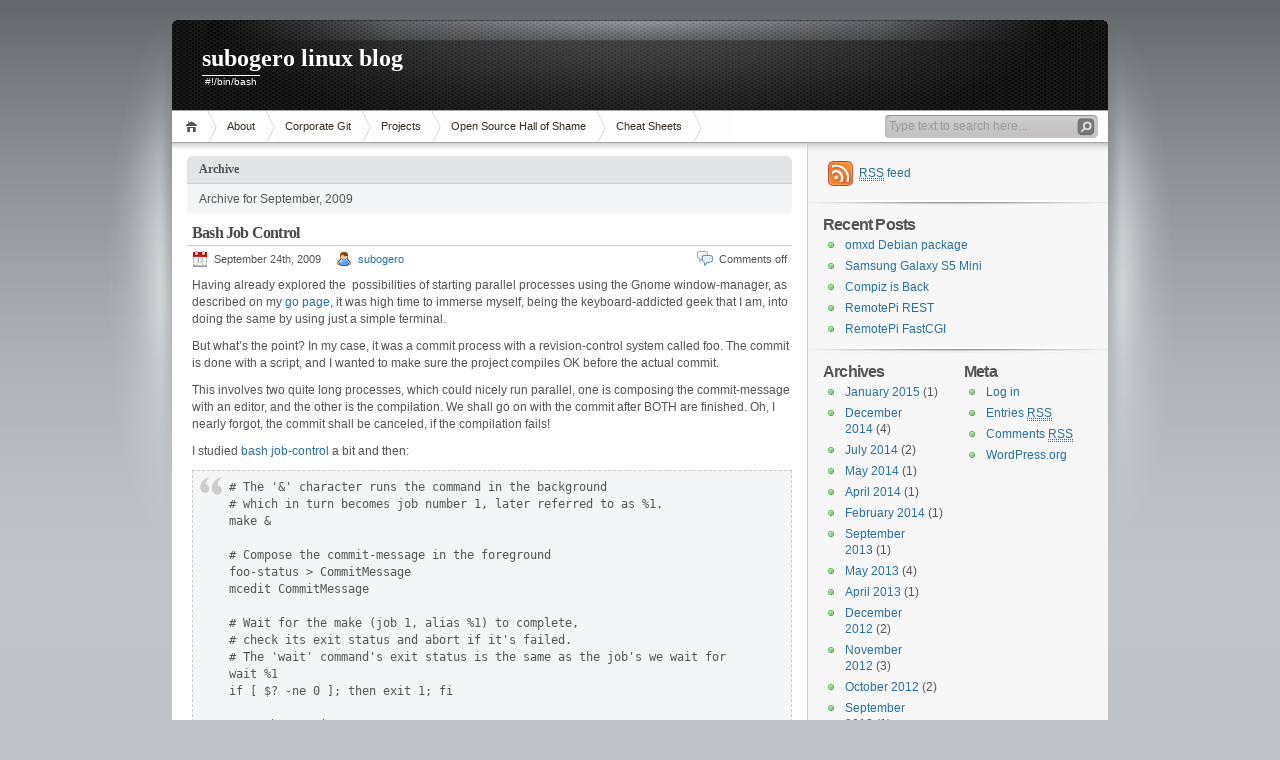

--- FILE ---
content_type: text/html; charset=UTF-8
request_url: https://linux.subogero.com/date/2009/09/
body_size: 7844
content:
<!DOCTYPE html PUBLIC "-//W3C//DTD XHTML 1.1//EN" "http://www.w3.org/TR/xhtml11/DTD/xhtml11.dtd">

<html xmlns="http://www.w3.org/1999/xhtml">
<head profile="http://gmpg.org/xfn/11">
	<meta http-equiv="Content-Type" content="text/html; charset=UTF-8" />
	<meta http-equiv="X-UA-Compatible" content="IE=EmulateIE7" />

	<title>subogero linux blog &raquo; 2009 &raquo; September</title>
	<link rel="alternate" type="application/rss+xml" title="RSS 2.0 - all posts" href="http://linux.subogero.com/feed/" />
	<link rel="alternate" type="application/rss+xml" title="RSS 2.0 - all comments" href="http://linux.subogero.com/comments/feed/" />
	<link rel="pingback" href="http://linux.subogero.com/xmlrpc.php" />

	<!-- style START -->
	<!-- default style -->
	<style type="text/css" media="screen">@import url( https://linux.subogero.com/wp-content/themes/inove/style.css );</style>
	<!-- for translations -->
		<!--[if IE]>
		<link rel="stylesheet" href="https://linux.subogero.com/wp-content/themes/inove/ie.css" type="text/css" media="screen" />
	<![endif]-->
	<!-- style END -->

	<!-- script START -->
	<script type="text/javascript" src="https://linux.subogero.com/wp-content/themes/inove/js/base.js"></script>
	<script type="text/javascript" src="https://linux.subogero.com/wp-content/themes/inove/js/menu.js"></script>
	<!-- script END -->

	<link rel="EditURI" type="application/rsd+xml" title="RSD" href="http://linux.subogero.com/xmlrpc.php?rsd" />
<link rel="wlwmanifest" type="application/wlwmanifest+xml" href="http://linux.subogero.com/wp-includes/wlwmanifest.xml" /> 
<link rel='index' title='subogero linux blog' href='http://linux.subogero.com' />
<meta name="generator" content="WordPress 2.8.2" />
</head>


<body>
<!-- wrap START -->
<div id="wrap">

<!-- container START -->
<div id="container"  >

<!-- header START -->
<div id="header">

	<!-- banner START -->
		<!-- banner END -->

	<div id="caption">
		<h1 id="title"><a href="http://linux.subogero.com/">subogero linux blog</a></h1>
		<div id="tagline">#!/bin/bash</div>
	</div>

	<div class="fixed"></div>
</div>
<!-- header END -->

<!-- navigation START -->
<div id="navigation">
	<!-- menus START -->
	<ul id="menus">
		<li class="page_item"><a class="home" title="Home" href="http://linux.subogero.com/">Home</a></li>
		<li class="page_item page-item-2"><a href="http://linux.subogero.com/about/" title="About">About</a></li>
<li class="page_item page-item-674"><a href="http://linux.subogero.com/corporate-git/" title="Corporate Git">Corporate Git</a>
<ul>
	<li class="page_item page-item-687"><a href="http://linux.subogero.com/corporate-git/windows/" title="Corporate Git &#8211; Windows">Corporate Git &#8211; Windows</a></li>
	<li class="page_item page-item-679"><a href="http://linux.subogero.com/corporate-git/cygwin/" title="Corporate Git &#8211; Cygwin">Corporate Git &#8211; Cygwin</a></li>
	<li class="page_item page-item-694"><a href="http://linux.subogero.com/corporate-git/sshd/" title="Corporate Git &#8211; sshd">Corporate Git &#8211; sshd</a></li>
	<li class="page_item page-item-703"><a href="http://linux.subogero.com/corporate-git/ssh/" title="Corporate Git &#8211; ssh">Corporate Git &#8211; ssh</a></li>
	<li class="page_item page-item-707"><a href="http://linux.subogero.com/corporate-git/git/" title="Corporate Git &#8211; git">Corporate Git &#8211; git</a></li>
	<li class="page_item page-item-828"><a href="http://linux.subogero.com/corporate-git/the-big-picture/" title="Corporate Git &#8211; The Big Picture">Corporate Git &#8211; The Big Picture</a></li>
	<li class="page_item page-item-798"><a href="http://linux.subogero.com/corporate-git/politics/" title="Corporate Git &#8211; Politics">Corporate Git &#8211; Politics</a></li>
	<li class="page_item page-item-1041"><a href="http://linux.subogero.com/corporate-git/git-cheat-sheet/" title="git Cheat Sheet">git Cheat Sheet</a></li>
	<li class="page_item page-item-481"><a href="http://linux.subogero.com/corporate-git/mks-vs-git/" title="MKS vs Git">MKS vs Git</a></li>
</ul>
</li>
<li class="page_item page-item-1247"><a href="http://linux.subogero.com/projects/" title="Projects">Projects</a>
<ul>
	<li class="page_item page-item-153"><a href="http://linux.subogero.com/projects/g-universal-gnome-command-line-launcher/" title="The g Page">The g Page</a></li>
	<li class="page_item page-item-346"><a href="http://linux.subogero.com/projects/mapi-email-command-line/" title="The mapis Page">The mapis Page</a></li>
	<li class="page_item page-item-1127"><a href="http://linux.subogero.com/projects/szg-command-line-calculator/" title="szg The Calculator">szg The Calculator</a></li>
	<li class="page_item page-item-1342"><a href="http://linux.subogero.com/projects/remotepi-rpifm-omxd/" title="RemotePi rpi.fm omxd">RemotePi rpi.fm omxd</a></li>
</ul>
</li>
<li class="page_item page-item-1252"><a href="http://linux.subogero.com/open-source-hall-of-shame/" title="Open Source Hall of Shame">Open Source Hall of Shame</a></li>
<li class="page_item page-item-1055"><a href="http://linux.subogero.com/cheat-sheets/" title="Cheat Sheets">Cheat Sheets</a></li>
		<li><a class="lastmenu" href="javascript:void(0);"></a></li>
	</ul>
	<!-- menus END -->

	<!-- searchbox START -->
	<div id="searchbox">
					<form action="http://linux.subogero.com" method="get">
				<div class="content">
					<input type="text" class="textfield" name="s" size="24" value="" />
					<input type="submit" class="button" value="" />
				</div>
			</form>
			</div>
<script type="text/javascript">
//<![CDATA[
	var searchbox = MGJS.$("searchbox");
	var searchtxt = MGJS.getElementsByClassName("textfield", "input", searchbox)[0];
	var searchbtn = MGJS.getElementsByClassName("button", "input", searchbox)[0];
	var tiptext = "Type text to search here...";
	if(searchtxt.value == "" || searchtxt.value == tiptext) {
		searchtxt.className += " searchtip";
		searchtxt.value = tiptext;
	}
	searchtxt.onfocus = function(e) {
		if(searchtxt.value == tiptext) {
			searchtxt.value = "";
			searchtxt.className = searchtxt.className.replace(" searchtip", "");
		}
	}
	searchtxt.onblur = function(e) {
		if(searchtxt.value == "") {
			searchtxt.className += " searchtip";
			searchtxt.value = tiptext;
		}
	}
	searchbtn.onclick = function(e) {
		if(searchtxt.value == "" || searchtxt.value == tiptext) {
			return false;
		}
	}
//]]>
</script>
	<!-- searchbox END -->

	<div class="fixed"></div>
</div>
<!-- navigation END -->

<!-- content START -->
<div id="content">

	<!-- main START -->
	<div id="main">

	<div class="boxcaption"><h3>Archive</h3></div>
	<div class="box">
		Archive for September, 2009	</div>

			<div class="post" id="post-389">
			<h2><a class="title" href="http://linux.subogero.com/389/bash-job-control/" rel="bookmark">Bash Job Control</a></h2>
			<div class="info">
				<span class="date">September 24th, 2009</span>
				<span class="author"><a href="http://linux.subogero.com/author/admin/" title="Posts by subogero">subogero</a></span>								<span class="comments"><span>Comments off</span></span>
				<div class="fixed"></div>
			</div>
			<div class="content">
				<p>Having already explored the  possibilities of starting parallel processes using the Gnome window-manager, as described on my <a title="go" href="http://linux.subogero.com/go-start-command-for-gnome/" target="_blank">go page</a>, it was high time to immerse myself, being the keyboard-addicted geek that I am, into doing the same by using just a simple terminal.</p>
<p>But what&#8217;s the point? In my case, it was a commit process with a revision-control system called foo. The commit is done with a script, and I wanted to make sure the project compiles OK before the actual commit.</p>
<p>This involves two quite long processes, which could nicely run parallel, one is composing the commit-message with an editor, and the other is the compilation. We shall go on with the commit after BOTH are finished. Oh, I nearly forgot, the commit shall be canceled, if the compilation fails!</p>
<p>I studied <a title="Bash job-control" href="http://www.gnu.org/software/bash/manual/bashref.html#Job-Control" target="_blank">bash job-control</a> a bit and then:</p>
<pre># The '&amp;' character runs the command in the background
# which in turn becomes job number 1, later referred to as %1.
make &amp;

# Compose the commit-message in the foreground
foo-status &gt; CommitMessage
mcedit CommitMessage

# Wait for the make (job 1, alias %1) to complete,
# check its exit status and abort if it's failed.
# The 'wait' command's exit status is the same as the job's we wait for
wait %1
if [ $? -ne 0 ]; then exit 1; fi

# Do the commit
foo-commit --message=CommitMessage
rm CommitMessage</pre>
<p>Try this with batch-files on Windows. Actually, you <em>can</em> do it with Cygwin. I&#8217;m sure Richard Stallman calls this platform GNU/Windows.</p>
<p>Bash is cool. Bourne Again Shell for Born Again Christians, that&#8217;s what I always say. Or as Master Foo put it once:</p>
<p style="text-align: left;"><em>&#8220;There is more Unix-nature in one line of shell script than there is in ten thousand lines of C.&#8221;</em></p>
				<div class="fixed"></div>
			</div>
			<div class="under">
				<span class="categories">Categories: </span><span><a href="http://linux.subogero.com/category/uncategorized/" title="View all posts in Uncategorized" rel="category tag">Uncategorized</a></span>				<span class="tags">Tags: </span><span><a href="http://linux.subogero.com/tag/bash/" rel="tag">bash</a>, <a href="http://linux.subogero.com/tag/job-control/" rel="tag">job control</a></span>			</div>
		</div>
			<div class="post" id="post-353">
			<h2><a class="title" href="http://linux.subogero.com/353/compile-on-linux-for-win32/" rel="bookmark">Compile on Linux for Win32</a></h2>
			<div class="info">
				<span class="date">September 12th, 2009</span>
				<span class="author"><a href="http://linux.subogero.com/author/admin/" title="Posts by subogero">subogero</a></span>								<span class="comments"><span>Comments off</span></span>
				<div class="fixed"></div>
			</div>
			<div class="content">
				<p>This is perverse. I&#8217;ve just compiled a native Win32 application on Linux. What&#8217;s even more perverse it runs on Linux too with Wine.</p>
<p>To cut a long story short I needed a command line tool to send emails using the MAPI protocol, the only language spoken by Outlook and MS Exchange. Don&#8217;t ask me why. It&#8217;s by the way my first ever Win32 application using the Win32 API. Or `mapi.h&#8217;, to be precise.</p>
<p>I started developing it on a Win32-cygwin platform with gcc, but I wanted to control the sources with git. Which prefers Linux. So I ended up rebooting the box a few times to change between the two. But I&#8217;m extremely lazy, so I soon googled for a way to cross-compile Win32 programs on a Linux host. It did not take long. I summarize my findings in a few lines:</p>
<p>What to install:</p>
<pre>sudo apt-get install mingw32</pre>
<p>How to compile:</p>
<pre>i586-mingw32msvc-gcc -L/usr/i586-mingw32msvc/lib \
  -I/usr/i586-mingw32msvc/include -o foo.exe foo.c</pre>
<p>The result? See <strong><a title="mapis" href="http://linux.subogero.com/send-mapi-email-from-command-line" target="_blank">the mapis page</a></strong>.</p>
				<div class="fixed"></div>
			</div>
			<div class="under">
				<span class="categories">Categories: </span><span><a href="http://linux.subogero.com/category/uncategorized/" title="View all posts in Uncategorized" rel="category tag">Uncategorized</a></span>				<span class="tags">Tags: </span><span><a href="http://linux.subogero.com/tag/gcc/" rel="tag">gcc</a>, <a href="http://linux.subogero.com/tag/linux/" rel="tag">linux</a>, <a href="http://linux.subogero.com/tag/mingw/" rel="tag">mingw</a>, <a href="http://linux.subogero.com/tag/win32/" rel="tag">win32</a></span>			</div>
		</div>
			<div class="post" id="post-335">
			<h2><a class="title" href="http://linux.subogero.com/335/midnight-commander-and-cursor-beyond-end-of-line/" rel="bookmark">Midnight Commander and Cursor Beyond End of Line</a></h2>
			<div class="info">
				<span class="date">September 7th, 2009</span>
				<span class="author"><a href="http://linux.subogero.com/author/admin/" title="Posts by subogero">subogero</a></span>								<span class="comments"><a href="http://linux.subogero.com/335/midnight-commander-and-cursor-beyond-end-of-line/#comments" title="Comment on Midnight Commander and Cursor Beyond End of Line">2 comments</a></span>
				<div class="fixed"></div>
			</div>
			<div class="content">
				<p>Two weeks ago I had a short glance at the <a title="Roadmap" href="http://www.midnight-commander.org/roadmap" target="_blank">Midnight Commander&#8217;s Roadmap</a> and found that 4.7.0-pre2 was to be relased end of August. Looking through the tickets what do I see? <a title="Ticket" href="http://www.midnight-commander.org/ticket/1534" target="_blank">Cursor beyond end of line in the built-in editor</a>.</p>
<p>I&#8217;ve just arrived from the world of those glassed openings on walls, which should illuminate the inside of buildings during the working hours. In this world, I was obviously the victim of evil (and rude) monopolies, that should not be named in polite company. But even these despotic dictatorships have advantages. The oppressed subordinates may enjoy the cursor going beyond the end of line in all text-editors that are worth mentioning (step forward, Far-manager).</p>
<p>Having arrived in the free world, I received one nasty shock after another every time I wanted to go up two lines to the same position in text-editors. If the line in between was shorter or empty, the cursor endeavoured to jump back and stay there. Just like&#8230; erm&#8230; I have to say it, Notepad.</p>
<p>Gedit is like that. Emacs is like that. Midnight Commander&#8217;s editor is like that. Or has been, until now.</p>
<p>Having returned from a week long cycling trip from the Italian Alps, my life has become completely meaningless, at least in the eye of the Master Programmer, as in the absence of computers I had to abstain from programming for more than <a title="Tao" href="http://repetae.net/computer/tao.html#Ancient" target="_blank">the official limit of 3 days</a>. To restore my form, the first thing was to <a title="Download MC" href="http://www.midnight-commander.org/downloads" target="_blank">download mc-4.7.0-pre2</a>.</p>
<p>Binaries are not provided, only sources, so I had to configure the makefile and compile it. The configure script disliked my Ubuntu-installation in a marked manner. It raised its eyebrows, pursed its lips and refused to produce any usable makefile. Some obscure gmodule-2.0 was missing. But after a considerable amount of googling, synaptic-package-managing and trying I had a running MC with the editor allowing the cursor to go beyond the end of line.</p>
<p>For the benefit of the general public I now kindly publish the major milestones that helped me achieve this majestic goal:</p>
<pre>sudo apt-get install build-essential
sudo apt-get install libglib2.0-dev
sudo apt-get install libslang2-dev
sudo apt-get install gettext
sudo apt-get install libtool
./autogen.sh
./configure --with-samba
make
sudo make install</pre>
				<div class="fixed"></div>
			</div>
			<div class="under">
				<span class="categories">Categories: </span><span><a href="http://linux.subogero.com/category/uncategorized/" title="View all posts in Uncategorized" rel="category tag">Uncategorized</a></span>				<span class="tags">Tags: </span><span><a href="http://linux.subogero.com/tag/cursor-beyond-end-of-line/" rel="tag">cursor beyond end of line</a>, <a href="http://linux.subogero.com/tag/mc/" rel="tag">mc</a></span>			</div>
		</div>
	

<div id="pagenavi">
			<span class="newer"></span>
		<span class="older"></span>
		<div class="fixed"></div>
</div>

	</div>
	<!-- main END -->

	
<!-- sidebar START -->
<div id="sidebar">

<!-- sidebar north START -->
<div id="northsidebar" class="sidebar">

	<!-- feeds -->
	<div class="widget widget_feeds">
		<div class="content">
			<div id="subscribe">
				<a rel="external nofollow" id="feedrss" title="Subscribe to this blog..." href="http://linux.subogero.com/feed/"><abbr title="Really Simple Syndication">RSS</abbr> feed</a>
									<ul id="feed_readers">
						<li id="google_reader"><a rel="external nofollow" class="reader" title="Subscribe with Google" href="http://fusion.google.com/add?feedurl=http://linux.subogero.com/feed/"><span>Google</span></a></li>
						<li id="youdao_reader"><a rel="external nofollow" class="reader" title="Subscribe with Youdao" href="http://reader.youdao.com/#url=http://linux.subogero.com/feed/"><span>Youdao</span></a></li>
						<li id="xianguo_reader"><a rel="external nofollow" class="reader" title="Subscribe with Xian Guo" href="http://www.xianguo.com/subscribe.php?url=http://linux.subogero.com/feed/"><span>Xian Guo</span></a></li>
						<li id="zhuaxia_reader"><a rel="external nofollow" class="reader" title="Subscribe with Zhua Xia" href="http://www.zhuaxia.com/add_channel.php?url=http://linux.subogero.com/feed/"><span>Zhua Xia</span></a></li>
						<li id="yahoo_reader"><a rel="external nofollow" class="reader" title="Subscribe with My Yahoo!"	href="http://add.my.yahoo.com/rss?url=http://linux.subogero.com/feed/"><span>My Yahoo!</span></a></li>
						<li id="newsgator_reader"><a rel="external nofollow" class="reader" title="Subscribe with newsgator"	href="http://www.newsgator.com/ngs/subscriber/subfext.aspx?url=http://linux.subogero.com/feed/"><span>newsgator</span></a></li>
						<li id="bloglines_reader"><a rel="external nofollow" class="reader" title="Subscribe with Bloglines"	href="http://www.bloglines.com/sub/http://linux.subogero.com/feed/"><span>Bloglines</span></a></li>
						<li id="inezha_reader"><a rel="external nofollow" class="reader" title="Subscribe with iNezha"	href="http://inezha.com/add?url=http://linux.subogero.com/feed/"><span>iNezha</span></a></li>
					</ul>
							</div>
						<div class="fixed"></div>
		</div>
	</div>

	<!-- showcase -->
	
		<div id="recent-posts-2" class="widget widget_recent_entries">		<h3>Recent Posts</h3>		<ul>
				<li><a href="http://linux.subogero.com/1467/omxd-debian-package/" title="omxd Debian package">omxd Debian package </a></li>
				<li><a href="http://linux.subogero.com/1457/samsung-galaxy-s5-mini/" title="Samsung Galaxy S5 Mini">Samsung Galaxy S5 Mini </a></li>
				<li><a href="http://linux.subogero.com/1455/compiz-is-back/" title="Compiz is Back">Compiz is Back </a></li>
				<li><a href="http://linux.subogero.com/1448/remotepi-rest/" title="RemotePi REST">RemotePi REST </a></li>
				<li><a href="http://linux.subogero.com/1444/remotepi-fastcgi/" title="RemotePi FastCGI">RemotePi FastCGI </a></li>
				</ul>
		</div></div>
<!-- sidebar north END -->

<div id="centersidebar">

	<!-- sidebar east START -->
	<div id="eastsidebar" class="sidebar">
	<div id="meta-5" class="widget widget_meta"><h3>Meta</h3>			<ul>
						<li><a href="https://linux.subogero.com/wp-login.php">Log in</a></li>
			<li><a href="http://linux.subogero.com/feed/" title="Syndicate this site using RSS 2.0">Entries <abbr title="Really Simple Syndication">RSS</abbr></a></li>
			<li><a href="http://linux.subogero.com/comments/feed/" title="The latest comments to all posts in RSS">Comments <abbr title="Really Simple Syndication">RSS</abbr></a></li>
			<li><a href="http://wordpress.org/" title="Powered by WordPress, state-of-the-art semantic personal publishing platform.">WordPress.org</a></li>
						</ul>
</div>	</div>
	<!-- sidebar east END -->

	<!-- sidebar west START -->
	<div id="westsidebar" class="sidebar">
	<div id="archives-2" class="widget widget_archive"><h3>Archives</h3>		<ul>
			<li><a href='http://linux.subogero.com/date/2015/01/' title='January 2015'>January 2015</a>&nbsp;(1)</li>
	<li><a href='http://linux.subogero.com/date/2014/12/' title='December 2014'>December 2014</a>&nbsp;(4)</li>
	<li><a href='http://linux.subogero.com/date/2014/07/' title='July 2014'>July 2014</a>&nbsp;(2)</li>
	<li><a href='http://linux.subogero.com/date/2014/05/' title='May 2014'>May 2014</a>&nbsp;(1)</li>
	<li><a href='http://linux.subogero.com/date/2014/04/' title='April 2014'>April 2014</a>&nbsp;(1)</li>
	<li><a href='http://linux.subogero.com/date/2014/02/' title='February 2014'>February 2014</a>&nbsp;(1)</li>
	<li><a href='http://linux.subogero.com/date/2013/09/' title='September 2013'>September 2013</a>&nbsp;(1)</li>
	<li><a href='http://linux.subogero.com/date/2013/05/' title='May 2013'>May 2013</a>&nbsp;(4)</li>
	<li><a href='http://linux.subogero.com/date/2013/04/' title='April 2013'>April 2013</a>&nbsp;(1)</li>
	<li><a href='http://linux.subogero.com/date/2012/12/' title='December 2012'>December 2012</a>&nbsp;(2)</li>
	<li><a href='http://linux.subogero.com/date/2012/11/' title='November 2012'>November 2012</a>&nbsp;(3)</li>
	<li><a href='http://linux.subogero.com/date/2012/10/' title='October 2012'>October 2012</a>&nbsp;(2)</li>
	<li><a href='http://linux.subogero.com/date/2012/09/' title='September 2012'>September 2012</a>&nbsp;(1)</li>
	<li><a href='http://linux.subogero.com/date/2012/04/' title='April 2012'>April 2012</a>&nbsp;(1)</li>
	<li><a href='http://linux.subogero.com/date/2011/12/' title='December 2011'>December 2011</a>&nbsp;(1)</li>
	<li><a href='http://linux.subogero.com/date/2011/11/' title='November 2011'>November 2011</a>&nbsp;(5)</li>
	<li><a href='http://linux.subogero.com/date/2011/10/' title='October 2011'>October 2011</a>&nbsp;(1)</li>
	<li><a href='http://linux.subogero.com/date/2011/07/' title='July 2011'>July 2011</a>&nbsp;(2)</li>
	<li><a href='http://linux.subogero.com/date/2011/05/' title='May 2011'>May 2011</a>&nbsp;(2)</li>
	<li><a href='http://linux.subogero.com/date/2011/02/' title='February 2011'>February 2011</a>&nbsp;(1)</li>
	<li><a href='http://linux.subogero.com/date/2010/11/' title='November 2010'>November 2010</a>&nbsp;(3)</li>
	<li><a href='http://linux.subogero.com/date/2010/10/' title='October 2010'>October 2010</a>&nbsp;(2)</li>
	<li><a href='http://linux.subogero.com/date/2010/09/' title='September 2010'>September 2010</a>&nbsp;(1)</li>
	<li><a href='http://linux.subogero.com/date/2010/08/' title='August 2010'>August 2010</a>&nbsp;(6)</li>
	<li><a href='http://linux.subogero.com/date/2010/07/' title='July 2010'>July 2010</a>&nbsp;(1)</li>
	<li><a href='http://linux.subogero.com/date/2010/04/' title='April 2010'>April 2010</a>&nbsp;(4)</li>
	<li><a href='http://linux.subogero.com/date/2010/03/' title='March 2010'>March 2010</a>&nbsp;(3)</li>
	<li><a href='http://linux.subogero.com/date/2010/02/' title='February 2010'>February 2010</a>&nbsp;(2)</li>
	<li><a href='http://linux.subogero.com/date/2010/01/' title='January 2010'>January 2010</a>&nbsp;(1)</li>
	<li><a href='http://linux.subogero.com/date/2009/12/' title='December 2009'>December 2009</a>&nbsp;(5)</li>
	<li><a href='http://linux.subogero.com/date/2009/11/' title='November 2009'>November 2009</a>&nbsp;(3)</li>
	<li><a href='http://linux.subogero.com/date/2009/10/' title='October 2009'>October 2009</a>&nbsp;(2)</li>
	<li><a href='http://linux.subogero.com/date/2009/09/' title='September 2009'>September 2009</a>&nbsp;(3)</li>
	<li><a href='http://linux.subogero.com/date/2009/08/' title='August 2009'>August 2009</a>&nbsp;(13)</li>
	<li><a href='http://linux.subogero.com/date/2009/07/' title='July 2009'>July 2009</a>&nbsp;(7)</li>
		</ul>
</div>	</div>
	<!-- sidebar west END -->
	<div class="fixed"></div>
</div>

<!-- sidebar south START -->
<div id="southsidebar" class="sidebar">
<div id="tag_cloud-3" class="widget widget_tag_cloud"><h3>Tags</h3><div><a href='http://linux.subogero.com/tag/android/' class='tag-link-132' title='4 topics' rel="tag" style='font-size: 11.111111111111pt;'>android</a>
<a href='http://linux.subogero.com/tag/asus-ul20a/' class='tag-link-75' title='6 topics' rel="tag" style='font-size: 14.222222222222pt;'>asus ul20a</a>
<a href='http://linux.subogero.com/tag/bash/' class='tag-link-57' title='4 topics' rel="tag" style='font-size: 11.111111111111pt;'>bash</a>
<a href='http://linux.subogero.com/tag/boot-time/' class='tag-link-40' title='2 topics' rel="tag" style='font-size: 8pt;'>boot time</a>
<a href='http://linux.subogero.com/tag/brightness/' class='tag-link-78' title='2 topics' rel="tag" style='font-size: 8pt;'>brightness</a>
<a href='http://linux.subogero.com/tag/calculator/' class='tag-link-18' title='5 topics' rel="tag" style='font-size: 12.666666666667pt;'>calculator</a>
<a href='http://linux.subogero.com/tag/camel-book/' class='tag-link-98' title='2 topics' rel="tag" style='font-size: 8pt;'>camel book</a>
<a href='http://linux.subogero.com/tag/cm7/' class='tag-link-143' title='2 topics' rel="tag" style='font-size: 8pt;'>CM7</a>
<a href='http://linux.subogero.com/tag/command-line/' class='tag-link-19' title='10 topics' rel="tag" style='font-size: 20.444444444444pt;'>command-line</a>
<a href='http://linux.subogero.com/tag/cygwin/' class='tag-link-11' title='6 topics' rel="tag" style='font-size: 14.222222222222pt;'>cygwin</a>
<a href='http://linux.subogero.com/tag/firefox/' class='tag-link-6' title='2 topics' rel="tag" style='font-size: 8pt;'>firefox</a>
<a href='http://linux.subogero.com/tag/git/' class='tag-link-66' title='11 topics' rel="tag" style='font-size: 22pt;'>git</a>
<a href='http://linux.subogero.com/tag/gnome/' class='tag-link-14' title='3 topics' rel="tag" style='font-size: 9.5555555555556pt;'>Gnome</a>
<a href='http://linux.subogero.com/tag/go/' class='tag-link-31' title='2 topics' rel="tag" style='font-size: 8pt;'>go</a>
<a href='http://linux.subogero.com/tag/jaunty/' class='tag-link-77' title='2 topics' rel="tag" style='font-size: 8pt;'>jaunty</a>
<a href='http://linux.subogero.com/tag/karmic-koala/' class='tag-link-63' title='3 topics' rel="tag" style='font-size: 9.5555555555556pt;'>karmic koala</a>
<a href='http://linux.subogero.com/tag/keyboard-layout/' class='tag-link-79' title='2 topics' rel="tag" style='font-size: 8pt;'>keyboard layout</a>
<a href='http://linux.subogero.com/tag/larry-wall/' class='tag-link-96' title='3 topics' rel="tag" style='font-size: 9.5555555555556pt;'>Larry Wall</a>
<a href='http://linux.subogero.com/tag/linus-torvalds/' class='tag-link-150' title='3 topics' rel="tag" style='font-size: 9.5555555555556pt;'>Linus Torvalds</a>
<a href='http://linux.subogero.com/tag/linux/' class='tag-link-41' title='9 topics' rel="tag" style='font-size: 18.888888888889pt;'>linux</a>
<a href='http://linux.subogero.com/tag/linux-mint-maya/' class='tag-link-169' title='3 topics' rel="tag" style='font-size: 9.5555555555556pt;'>Linux Mint Maya</a>
<a href='http://linux.subogero.com/tag/mate/' class='tag-link-170' title='3 topics' rel="tag" style='font-size: 9.5555555555556pt;'>MATE</a>
<a href='http://linux.subogero.com/tag/menu-spacing/' class='tag-link-8' title='2 topics' rel="tag" style='font-size: 8pt;'>menu spacing</a>
<a href='http://linux.subogero.com/tag/mks/' class='tag-link-68' title='3 topics' rel="tag" style='font-size: 9.5555555555556pt;'>mks</a>
<a href='http://linux.subogero.com/tag/moto-defy/' class='tag-link-131' title='4 topics' rel="tag" style='font-size: 11.111111111111pt;'>moto defy</a>
<a href='http://linux.subogero.com/tag/mount/' class='tag-link-126' title='2 topics' rel="tag" style='font-size: 8pt;'>mount</a>
<a href='http://linux.subogero.com/tag/ogc/' class='tag-link-17' title='7 topics' rel="tag" style='font-size: 15.777777777778pt;'>ogc</a>
<a href='http://linux.subogero.com/tag/omxd/' class='tag-link-205' title='4 topics' rel="tag" style='font-size: 11.111111111111pt;'>omxd</a>
<a href='http://linux.subogero.com/tag/openwrt/' class='tag-link-122' title='3 topics' rel="tag" style='font-size: 9.5555555555556pt;'>openwrt</a>
<a href='http://linux.subogero.com/tag/perl/' class='tag-link-94' title='5 topics' rel="tag" style='font-size: 12.666666666667pt;'>perl</a>
<a href='http://linux.subogero.com/tag/push/' class='tag-link-116' title='2 topics' rel="tag" style='font-size: 8pt;'>push</a>
<a href='http://linux.subogero.com/tag/python/' class='tag-link-85' title='2 topics' rel="tag" style='font-size: 8pt;'>python</a>
<a href='http://linux.subogero.com/tag/raspberry-pi/' class='tag-link-178' title='9 topics' rel="tag" style='font-size: 18.888888888889pt;'>raspberry pi</a>
<a href='http://linux.subogero.com/tag/remotepi/' class='tag-link-207' title='5 topics' rel="tag" style='font-size: 12.666666666667pt;'>remotepi</a>
<a href='http://linux.subogero.com/tag/rpi-fm/' class='tag-link-182' title='3 topics' rel="tag" style='font-size: 9.5555555555556pt;'>rpi.fm</a>
<a href='http://linux.subogero.com/tag/sed/' class='tag-link-26' title='3 topics' rel="tag" style='font-size: 9.5555555555556pt;'>sed</a>
<a href='http://linux.subogero.com/tag/smb/' class='tag-link-124' title='2 topics' rel="tag" style='font-size: 8pt;'>smb</a>
<a href='http://linux.subogero.com/tag/ssh/' class='tag-link-107' title='2 topics' rel="tag" style='font-size: 8pt;'>ssh</a>
<a href='http://linux.subogero.com/tag/submodule/' class='tag-link-67' title='3 topics' rel="tag" style='font-size: 9.5555555555556pt;'>submodule</a>
<a href='http://linux.subogero.com/tag/sucks/' class='tag-link-64' title='4 topics' rel="tag" style='font-size: 11.111111111111pt;'>sucks</a>
<a href='http://linux.subogero.com/tag/ubuntu/' class='tag-link-5' title='10 topics' rel="tag" style='font-size: 20.444444444444pt;'>ubuntu</a>
<a href='http://linux.subogero.com/tag/unix/' class='tag-link-24' title='2 topics' rel="tag" style='font-size: 8pt;'>unix</a>
<a href='http://linux.subogero.com/tag/vim/' class='tag-link-138' title='2 topics' rel="tag" style='font-size: 8pt;'>vim</a>
<a href='http://linux.subogero.com/tag/xp/' class='tag-link-39' title='2 topics' rel="tag" style='font-size: 8pt;'>XP</a>
<a href='http://linux.subogero.com/tag/yacc/' class='tag-link-20' title='3 topics' rel="tag" style='font-size: 9.5555555555556pt;'>yacc</a></div>
</div><div id="linkcat-2" class="widget widget_links"><h3>Credits</h3>
	<ul class='xoxo blogroll'>
<li><a href="http://www.mikslab.com" title="hosted by www.mikslab.com" target="_blank">Hosted by mikslab.com</a></li>
<li><a href="http://subogero.com/napi/" title="napi">Napi</a></li>
<li><a href="http://stackexchange.com/users/1393717/szg"><img src="http://stackexchange.com/users/flair/1393717.png"  alt="Stack Exchange"  /></a></li>

	</ul>
</div>
<div id="linkcat-4" class="widget widget_links"><h3>Hungarian Notation</h3>
	<ul class='xoxo blogroll'>
<li><a href="http://subogero.com" rel="me" title="A Psychlist&#8217;s Diary" target="_blank">PSYCHLISMO</a></li>

	</ul>
</div>
<div id="linkcat-3" class="widget widget_links"><h3>Something else</h3>
	<ul class='xoxo blogroll'>
<li><a href="http://www.linux-on-laptops.com"><img src="http://www.linux-on-laptops.com/images/linux-on-laptops.gif"  alt="Linux on Laptops"  /></a></li>

	</ul>
</div>
</div>
<!-- sidebar south END -->

</div>
<!-- sidebar END -->
	<div class="fixed"></div>
</div>
<!-- content END -->

<!-- footer START -->
<div id="footer">
	<a id="gotop" href="#" onclick="MGJS.goTop();return false;">Top</a>
	<a id="powered" href="http://wordpress.org/">WordPress</a>
	<div id="copyright">
		Copyright &copy; 2009-2015 subogero linux blog	</div>
	<div id="themeinfo">
		Theme by <a href="http://www.neoease.com/">NeoEase</a>. Valid <a href="http://validator.w3.org/check?uri=referer">XHTML 1.1</a> and <a href="http://jigsaw.w3.org/css-validator/check/referer?profile=css3">CSS 3</a>.	</div>
</div>
<!-- footer END -->

</div>
<!-- container END -->
</div>
<!-- wrap END -->


</body>
</html>

